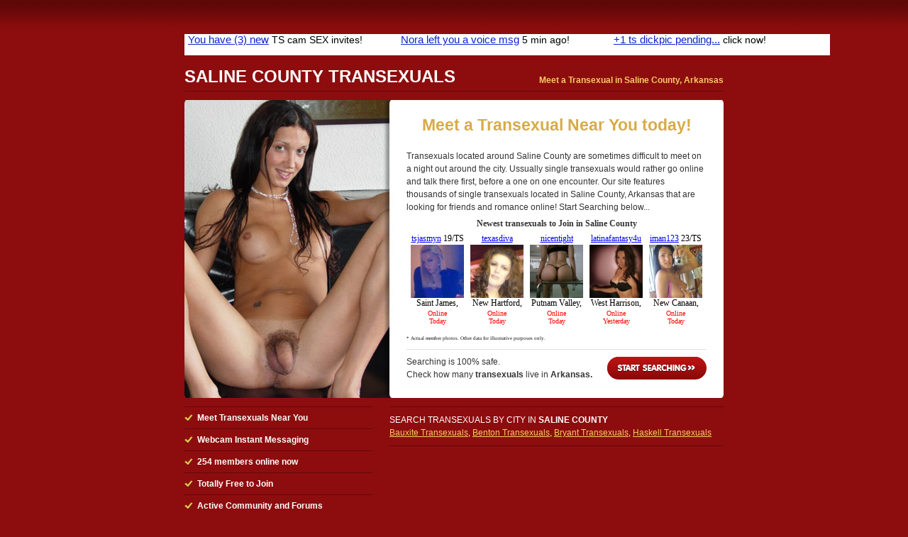

--- FILE ---
content_type: text/html; charset=UTF-8
request_url: https://www.arkansastransexuals.com/saline-county-transexuals?search=saline-county
body_size: 2499
content:
<!DOCTYPE html PUBLIC "-//W3C//DTD XHTML 1.0 Strict//EN" "http://www.w3.org/TR/xhtml1/DTD/xhtml1-strict.dtd">
<html xmlns="http://www.w3.org/1999/xhtml" xml:lang="en-us" lang="en-us">

  <head>
  
    <title>Saline County Transexuals - Meet a Transexual In Saline County!</title>
        <meta http-equiv="content-type" content="text/html; charset=utf-8" />
	<meta name="keywords" content="Saline County transexuals, Saline County Arkansas transexuals, Saline County transexualls, Saline County Arkansas transexuals, Saline County transexuall, Saline County transexauls, Saline County transexuels" />
    	<meta name="description" content="Find yourself a beautiful transexual in Saline County today. There are thousands of single transexuals searching for love online. Join Free and Meet one today!" />
		<meta name="viewport" content="width=device-width, initial-scale=1.0">
    <link rel="shortcut icon" href="public/images/favicon.ico" type="image/x-icon" />
    
    <!-- CSS -->
    <style type="text/css" media="screen">@import "public/css/default3.css?v=v1.33";</style>
    <!-- IE Specific Style Sheets -->
    <!--[if lte ie 6]><style type="text/css" media="screen">@import "public/css/ie6.css";</style><![endif]-->
    <!--[if gt ie 6]><style type="text/css" media="screen">@import "public/css/ie7.css";</style><![endif]-->
    
    <!-- JavaScript -->

  </head>

  <body>
  <div id="content">
      
      <!-- !Header Start -->

        <div align="center">
<!-- Ad publisher 910x30 zone start-->
<iframe width="910" height="30" src="https://www.singlesadnetwork.com/adframe-72.html" frameborder="0" allowfullscreen frameborder="0" scrolling="no" marginwidth="0" marginheight="0"></iframe>
<!-- Ad publisher code end-->
       </div><br>
      
      <div id="header">
        
          <h1>
            <span>Saline County Transexuals</span>
            <em>Meet a Transexual in Saline County, Arkansas </em>
          </h1>
        
      </div> <!-- #header -->

      <!-- Header End -->

      <!-- !Main Content Start -->

    <div id="mainContent">
      
      <div id="primary"> <!-- !primary -->
      
      <div id="image_section">
	      
      </div>
      <div id="main_section">
	      <div id="gallery"><div align="center"><span style="font-size:23px; color: #D7AB48; font-weight:bold;">Meet a Transexual Near You today!</span></div><br>
	<span style="font-size=12px">Transexuals located around Saline County are sometimes difficult to meet on a night out around the city. Ussually single transexuals would rather go online and talk there first, before a one on one encounter. Our site features thousands of single transexuals located in Saline County, Arkansas that are looking for friends and romance online! Start Searching below...          <iframe src="https://ads.lovercash.com/cgi-bin/ad_generator?only_url=1&u=beano33&customheader=Newest%20transexuals%20to%20Join%20in%20Saline County&c=&csize=75&hclr=343434&clclr=FFFFFF&bgclr=FFFFFF&tclr=000000&lclr=0000FF&onfclr=FF0000&dhh=16&dfh=32&dnh=16&dch=16&dth=28&js=0&s=TD&niche=&tpl=1&gender=&r=&size=s&rows=1&cols=5&hsize=12&tsize=12&lsize=12&fsize=10&tfont=Verdana&trg=_top&showheader=1&showname=1&showage=1&showcity=1&showstate=1&pg=3" width="423" height="182" scrolling="no" marginwidth="0" marginheight="0" frameborder="0"></iframe>
        </div>
        
        <div class="startSearch">
          <a href="https://www.lovercash.com/track.php?s=TD&u=freesearch&pg=3" rel=nofollow>Start Searching</a> Searching is 100% safe. <br /> Check how many <strong>transexuals</strong> live in <strong>Arkansas.</strong>
        </div>
      </div>
        
        
                
      </div> <!-- #primary -->

<!--<div align="center">
<span style="font-size:38px;background:#ffff00;color:#000000;font-weight:bold;">Want Action Now? Call Our Adult Chat Line Now - </span><span style="font-size:38px;background:#ffff00;color:#ff0000;font-weight:bold;">>> 866-424-4844 <<</span>
</div>-->
      
      <div id="secondary"> <!-- !secondary -->
        <div id="subSecondary">
          <div class="suBox">
            <ul>
              <li>Meet Transexuals Near You</li>
              <li>Webcam Instant Messaging</li>
              <li><B>254</b> members online now</li>
              <li>Totally Free to Join</li>
              <li>Active Community and Forums</li>
              <li>Send FREE Flirts!</li>
              <li>Easy to Use & Navigate</li>
              <li><u><b>100% Free</b></u> to Create a Profile <a style='color:#ffffff;' rel='nofollow' href='http://www.lovercash.com/track.php?s=TD&u=freesearch&pg=3'>Join Today</a></li>
            </ul>
          </div> <!-- .subBox -->
        </div> <!-- .subSecondary -->
        
        <div id="mainSecondary">
          <div class="content">
          
          <dl>
	                <dt>Search Transexuals by City in <strong>Saline County</strong></dt>
            <dd>
<a href="/bauxite-transexuals">Bauxite Transexuals</a>, <a href="/benton-transexuals">Benton Transexuals</a>, <a href="/bryant-transexuals">Bryant Transexuals</a>, <a href="/haskell-transexuals">Haskell Transexuals</a>

	    </dd>
	              </dl>
          
          </div> <!-- .content -->
        </div> <!-- #mainSecondary -->
        
      </div> <!-- #secondary -->
      
    </div> <!-- #mainContent -->

        <div align="center">
<!-- Ad publisher 910x90 zone start-->
<iframe width="910" height="90" src="https://www.singlesadnetwork.com/adframe-73.html" frameborder="0" allowfullscreen frameborder="0" scrolling="no" marginwidth="0" marginheight="0"></iframe>
<!-- Ad publisher code end-->
       </div><br>

      <!-- Main Content End -->
	<table widht=910 align="center">
	<tr>
	 <Td>	<span style="color:#ffffff;">		Find a local transexual near Saline County to have fun with. There are many hot, sexy and beautiful transexuals in your area, you just have to know where to find them. They are sometimes shy about coming out, so talking to them online provides them a discreet, safe place to meet others. Don't wait any longer, and find a beautiful transexual in your area to go on a date with tonight! Be sure to check out <a style='color:#D7AB48' href=/transexual-escorts-in-saline-county>Transexual Escorts in Saline County</a>, <a style='color:#D7AB48' href=/transexual-clubs-in-saline-county>Transexual Clubs in Saline County</a>, <a style='color:#D7AB48' href=/meet-transexuals-in-saline-county>Meet Transexuals in Saline County</a>, <a style='color:#D7AB48' href=/transexual-dating-in-saline-county>Transexual Dating in Saline County</a>		<br><br>
		Saline County is located in the state of Arkansas and it features: Saline County transsexuals, Saline County transex, Saline County transexuels, Saline County transexualls, Saline County transexauls
		
	 </td>
	</tr>
	</table>


      <!-- !Footer Start -->

    <div id="footer">
      Copyright <a href="/">Arkansas transexuals</A> 2011-2025. All rights reserved.
    </div> <!-- #footer -->
    
    <!-- Footer End -->
  
  </div> <!-- #content -->
<!-- Ad publisher 300x60 zone start-->
<script type='text/javascript' src='https://singlesadnetwork.com/adjs-105.js'></script>
<!-- Ad publisher code end-->

  <script defer src="https://static.cloudflareinsights.com/beacon.min.js/vcd15cbe7772f49c399c6a5babf22c1241717689176015" integrity="sha512-ZpsOmlRQV6y907TI0dKBHq9Md29nnaEIPlkf84rnaERnq6zvWvPUqr2ft8M1aS28oN72PdrCzSjY4U6VaAw1EQ==" data-cf-beacon='{"version":"2024.11.0","token":"36dbe97852504405b8a959d83ca20cc8","r":1,"server_timing":{"name":{"cfCacheStatus":true,"cfEdge":true,"cfExtPri":true,"cfL4":true,"cfOrigin":true,"cfSpeedBrain":true},"location_startswith":null}}' crossorigin="anonymous"></script>
</body>
</html>

--- FILE ---
content_type: text/html; charset=UTF-8
request_url: https://www.singlesadnetwork.com/adframe-72.html
body_size: 1042
content:
<!DOCTYPE HTML PUBLIC "-//W3C//DTD HTML 4.01//EN" "http://www.w3.org/TR/html4/strict.dtd">
<html>
<head>
<meta name="robots" content="noindex, nofollow">
</head>
<style>
*
{
	margin: 0px;
	padding: 0px;
	background: none;
	border: 0px;

	font-family: calibri, arial, sans-serif;
	line-height: 15px!important;
}
body, html, tbody
{
	width: 100%;
	height: 100%;
	overflow: hidden;
}
a
{
	display: block;
	text-decoration: none;
}
h1, h2
{
	font-size: 15px;
	text-align: center;
	display: inline;
	margin: 0px;
	padding: 0px;
}
h1
{
	text-decoration: underline;
	font-weight: normal;
}
h2
{
	font-size: 14px;
	font-weight: normal;
}
table, table tr, table td
{
	border-collapse: collapse;
	vertical-align: middle;
	text-align: center;
}
</style>
<body>
<script src='ad_pub/adserve.js?v=2'></script>
<script>

var _data = {};
_data._servefrom = "www.singlesadnetwork.com";
_data.referer = document.referrer;
_data.container_id = "72";
_data.accept_language = "";
_data.ip = "3.140.193.40";
var _as = new adserve(_data);
</script>
</body>
</html>


--- FILE ---
content_type: text/html
request_url: https://ads.lovercash.com/cgi-bin/ad_generator?only_url=1&u=beano33&customheader=Newest%20transexuals%20to%20Join%20in%20Saline%20County&c=&csize=75&hclr=343434&clclr=FFFFFF&bgclr=FFFFFF&tclr=000000&lclr=0000FF&onfclr=FF0000&dhh=16&dfh=32&dnh=16&dch=16&dth=28&js=0&s=TD&niche=&tpl=1&gender=&r=&size=s&rows=1&cols=5&hsize=12&tsize=12&lsize=12&fsize=10&tfont=Verdana&trg=_top&showheader=1&showname=1&showage=1&showcity=1&showstate=1&pg=3
body_size: 6231
content:
<!DOCTYPE HTML PUBLIC "-//W3C//DTD HTML 4.01 Transitional//EN"   "http://www.w3.org/TR/html4/loose.dtd">
<html>
<head>
<title></title>
</head>

<body style="margin: 0; color: #000000; background-color: #FFFFFF; font: 12px Verdana;">

<div id="fbm_adgen">
    <div style="text-align: center; padding-top: 7px; width: auto; overflow: hidden; color: #343434; font-size: 12px;">
        <b>Newest transexuals to Join in Saline County</b>
    </div>



<table border="0" cellspacing="3" cellpadding="0" align="center">

    
    <tr>
    
        <td align="center" valign="top" style="font-size: 12px; text-align: center; padding: 3px 3px 0 3px; background-color: #FFFFFF;">

        <div style="overflow:hidden; width:75px; height:16px;">
        
                <a href="https://www.lovercash.com/track.php?s=TD&u=beano33&pg=3&c=&only_url=1" target="_top" style="color: #0000FF; font-size: 12px;">tsjasmyn</a>
        
        
                19/TS<br>
         
         </div>

        <a href="https://www.lovercash.com/track.php?s=TD&u=beano33&pg=3&c=&only_url=1" target="_top" style="color: #0000FF; font-size: 12px;">
            <img src="https://media.lovercash.com/s/tsjasmyn.jpg" width="75" height="75" border="0" alt="photo">
        </a>

        <div style="overflow:hidden; width:75px; height: 16px;">
        
            Saint James, CT<br>
        
        </div>

        <div style="overflow:hidden; width:75px; height: 28px;">
        
            <span style="color: #FF0000; font-size: 10px;">Online<BR />Today</span>
        
        </div>

        </td>
    

        <td align="center" valign="top" style="font-size: 12px; text-align: center; padding: 3px 3px 0 3px; background-color: #FFFFFF;">

        <div style="overflow:hidden; width:75px; height:16px;">
        
                <a href="https://www.lovercash.com/track.php?s=TD&u=beano33&pg=3&c=&only_url=1" target="_top" style="color: #0000FF; font-size: 12px;">texasdiva</a>
        
        
                39/TS<br>
         
         </div>

        <a href="https://www.lovercash.com/track.php?s=TD&u=beano33&pg=3&c=&only_url=1" target="_top" style="color: #0000FF; font-size: 12px;">
            <img src="https://media.lovercash.com/s/texasdiva.jpg" width="75" height="75" border="0" alt="photo">
        </a>

        <div style="overflow:hidden; width:75px; height: 16px;">
        
            New Hartford, CT<br>
        
        </div>

        <div style="overflow:hidden; width:75px; height: 28px;">
        
            <span style="color: #FF0000; font-size: 10px;">Online<BR />Today</span>
        
        </div>

        </td>
    

        <td align="center" valign="top" style="font-size: 12px; text-align: center; padding: 3px 3px 0 3px; background-color: #FFFFFF;">

        <div style="overflow:hidden; width:75px; height:16px;">
        
                <a href="https://www.lovercash.com/track.php?s=TD&u=beano33&pg=3&c=&only_url=1" target="_top" style="color: #0000FF; font-size: 12px;">nicentight</a>
        
        
                30/TS<br>
         
         </div>

        <a href="https://www.lovercash.com/track.php?s=TD&u=beano33&pg=3&c=&only_url=1" target="_top" style="color: #0000FF; font-size: 12px;">
            <img src="https://media.lovercash.com/s/nicentight.jpg" width="75" height="75" border="0" alt="photo">
        </a>

        <div style="overflow:hidden; width:75px; height: 16px;">
        
            Putnam Valley, CT<br>
        
        </div>

        <div style="overflow:hidden; width:75px; height: 28px;">
        
            <span style="color: #FF0000; font-size: 10px;">Online<BR />Today</span>
        
        </div>

        </td>
    

        <td align="center" valign="top" style="font-size: 12px; text-align: center; padding: 3px 3px 0 3px; background-color: #FFFFFF;">

        <div style="overflow:hidden; width:75px; height:16px;">
        
                <a href="https://www.lovercash.com/track.php?s=TD&u=beano33&pg=3&c=&only_url=1" target="_top" style="color: #0000FF; font-size: 12px;">latinafantasy4u</a>
        
        
                28/TS<br>
         
         </div>

        <a href="https://www.lovercash.com/track.php?s=TD&u=beano33&pg=3&c=&only_url=1" target="_top" style="color: #0000FF; font-size: 12px;">
            <img src="https://media.lovercash.com/s/latinafantasy4u.jpg" width="75" height="75" border="0" alt="photo">
        </a>

        <div style="overflow:hidden; width:75px; height: 16px;">
        
            West Harrison, CT<br>
        
        </div>

        <div style="overflow:hidden; width:75px; height: 28px;">
        
            <span style="color: #FF0000; font-size: 10px;">Online<BR />Yesterday</span>
        
        </div>

        </td>
    

        <td align="center" valign="top" style="font-size: 12px; text-align: center; padding: 3px 3px 0 3px; background-color: #FFFFFF;">

        <div style="overflow:hidden; width:75px; height:16px;">
        
                <a href="https://www.lovercash.com/track.php?s=TD&u=beano33&pg=3&c=&only_url=1" target="_top" style="color: #0000FF; font-size: 12px;">iman123</a>
        
        
                23/TS<br>
         
         </div>

        <a href="https://www.lovercash.com/track.php?s=TD&u=beano33&pg=3&c=&only_url=1" target="_top" style="color: #0000FF; font-size: 12px;">
            <img src="https://media.lovercash.com/s/iman123.jpg" width="75" height="75" border="0" alt="photo">
        </a>

        <div style="overflow:hidden; width:75px; height: 16px;">
        
            New Canaan, CT<br>
        
        </div>

        <div style="overflow:hidden; width:75px; height: 28px;">
        
            <span style="color: #FF0000; font-size: 10px;">Online<BR />Today</span>
        
        </div>

        </td>
    
    </tr>
    

        
      <tr>
      <td align="center" valign="top" style="font-size: 12px; text-align: center; padding: 3px 3px 0 3px; background-color: #FFFFFF;">
    </td>
    </tr>      
   <!-- https -->    

</table>
             <span style="font-size:5pt;">* Actual member photos. Other data for illustrative purposes only.</span>



   </div> <!-- fbm_adgen -->

</body>
</html>

--- FILE ---
content_type: text/html; charset=UTF-8
request_url: https://www.singlesadnetwork.com/ad_pub/ad-proxy.php?_nocache=1764629322821
body_size: 3948
content:
<!DOCTYPE HTML PUBLIC "-//W3C//DTD HTML 4.01//EN" "http://www.w3.org/TR/html4/strict.dtd">
<html>
<head>
<meta name="description" content="TS Melody sent you a video message (1)!  ">
<meta name="rating" content="General">
<meta name="robots" content="noindex, nofollow">
<meta name="revisit-after" content="2 days">
<title>AP</title>

</head>
<body style='position: relative; background: #ffffff; overflow: hidden;'><div style='float: left;padding: 0px 5px;width: 290px;height: 90px; overflow: hidden;background: #ffffff; '>
<a style="width: 290px;height: 90px; overflow: hidden;text-align:left; vertical-align: top;;" href='http://www.singlesadnetwork.com/passlink.php?d=id%3D1680991%26xp%3DNDUuMDAw%26network%3D51%26c%3D73%26p%3Darkansastransexuals.com%26ticket%3Df503ede5b25e1400eab5e23aa03360ff8ffd9fe2%26_aths%3DcCjCnJktlD_N2uaKBRRoUq-yeMa%26_algo%3Dx' target='_blank'>

	<table style="width: 290px;height: 90px; overflow: hidden;text-align:left; vertical-align: top;; color: #000000; background: #ffffff;"><tr><td style="width: 290px;height: 90px; overflow: hidden;text-align:left; vertical-align: top;; text-align: left">
		<img src='//ww2.cdndeposit.com/4/e/4ef8e3faf476f06dff03e0031fc70f023eec9b09.jpg' style='width: 100px; height: 80px;;float: left; padding-right: 3px'>
		<h1 style='display: inline; color: #1122cc; '>Hot TS Dianna is Performing LIVE!</h1>
		<h2 style='display: inline; '>Please your Dick By Making a Click!</h2>
	</td></tr></table>

</a>
</div>

<div style='float: left;padding: 0px 5px;width: 290px;height: 90px; overflow: hidden;background: #ffffff; '>
<a style="width: 290px;height: 90px; overflow: hidden;text-align:left; vertical-align: top;;" href='http://www.singlesadnetwork.com/passlink.php?d=id%3D1589079%26xp%3DNDAuMDAw%26network%3D51%26c%3D73%26p%3Darkansastransexuals.com%26ticket%3Ddb3831d07221972868c595c58196d05a65519948%26_aths%3DcCjCnJktlD_N2uaKBRRoUq-yeMa%26_algo%3Dx' target='_blank'>

	<table style="width: 290px;height: 90px; overflow: hidden;text-align:left; vertical-align: top;; color: #000000; background: #ffffff;"><tr><td style="width: 290px;height: 90px; overflow: hidden;text-align:left; vertical-align: top;; text-align: left">
		<img src='//ww2.cdndeposit.com/f/9/f935d146bcf0861c7b9c69a512389d74230e468f.jpg' style='width: 100px; height: 80px;;float: left; padding-right: 3px'>
		<h1 style='display: inline; color: #1122cc; '>Susanita (1600 feet away):  </h1>
		<h2 style='display: inline; '>"Wanna tune in and watch me suck and fuck?" </h2>
	</td></tr></table>

</a>
</div>

<div style='float: left;padding: 0px 5px;width: 290px;height: 90px; overflow: hidden;background: #ffffff; '>
<a style="width: 290px;height: 90px; overflow: hidden;text-align:left; vertical-align: top;;" href='http://www.singlesadnetwork.com/passlink.php?d=id%3D1436272%26xp%3DMjcuMDAw%26network%3D51%26c%3D73%26p%3Darkansastransexuals.com%26ticket%3Dfab611e8247ad387e8e1dd7c95b5e277f870c3e0%26_aths%3DcCjCnJktlD_N2uaKBRRoUq-yeMa%26_algo%3Dx' target='_blank'>

	<table style="width: 290px;height: 90px; overflow: hidden;text-align:left; vertical-align: top;; color: #000000; background: #ffffff;"><tr><td style="width: 290px;height: 90px; overflow: hidden;text-align:left; vertical-align: top;; text-align: left">
		<img src='//ww2.cdndeposit.com/6/c/6c7dab8abbee4aee4f8dc61291c9fdb34048bbf9.png' style='width: 100px; height: 80px;;float: left; padding-right: 3px'>
		<h1 style='display: inline; color: #1122cc; '>TS Melody sent you a video message (1)!  </h1>
		<h2 style='display: inline; '>Open it!</h2>
	</td></tr></table>

</a>
</div>

</body>

</html>

--- FILE ---
content_type: text/html; charset=UTF-8
request_url: https://www.singlesadnetwork.com/ad_pub/ad-proxy.php?_nocache=1764629323000
body_size: 3400
content:
<!DOCTYPE HTML PUBLIC "-//W3C//DTD HTML 4.01//EN" "http://www.w3.org/TR/html4/strict.dtd">
<html>
<head>
<meta name="description" content="+1 ts dickpic pending...">
<meta name="rating" content="General">
<meta name="robots" content="noindex, nofollow">
<meta name="revisit-after" content="2 days">
<title>AP</title>

</head>
<body style='position: relative; background: #ffffff; overflow: hidden;'><div style='float: left;padding: 0px 5px;width: 290px;height: 30px; overflow: hidden;background: #ffffff; '>
<a style="width: 290px;height: 30px; overflow: hidden;text-align:left; vertical-align: top;;" href='http://www.singlesadnetwork.com/passlink.php?d=id%3D1436410%26xp%3DMjcuMDAw%26network%3D51%26c%3D72%26p%3Darkansastransexuals.com%26ticket%3D8f3738a319480b2d36fb4ed3747181834d0c7e0c%26_aths%3D2UqmA1VnhddVHzFPLk0daGcy-lQ%26_algo%3Dx' target='_blank'>

	<table style="width: 290px;height: 30px; overflow: hidden;text-align:left; vertical-align: top;; color: #000000; background: #ffffff;"><tr><td style="width: 290px;height: 30px; overflow: hidden;text-align:left; vertical-align: top;; text-align: left;">
		<h1 style='color: #1122cc; display: inline; '>You have (3) new</h1>
		<h2 style='display: inline; '>TS cam SEX invites!</h2>
	</td></tr></table>

</a>
</div>

<div style='float: left;padding: 0px 5px;width: 290px;height: 30px; overflow: hidden;background: #ffffff; '>
<a style="width: 290px;height: 30px; overflow: hidden;text-align:left; vertical-align: top;;" href='http://www.singlesadnetwork.com/passlink.php?d=id%3D1604679%26xp%3DNDIuMDAw%26network%3D51%26c%3D72%26p%3Darkansastransexuals.com%26ticket%3Dfc03420d243b31462bf95c3a255ab9426efaee88%26_aths%3D2UqmA1VnhddVHzFPLk0daGcy-lQ%26_algo%3Dx' target='_blank'>

	<table style="width: 290px;height: 30px; overflow: hidden;text-align:left; vertical-align: top;; color: #000000; background: #ffffff;"><tr><td style="width: 290px;height: 30px; overflow: hidden;text-align:left; vertical-align: top;; text-align: left;">
		<h1 style='color: #1122cc; display: inline; '>Nora left you a voice msg</h1>
		<h2 style='display: inline; '>5 min ago!</h2>
	</td></tr></table>

</a>
</div>

<div style='float: left;padding: 0px 5px;width: 290px;height: 30px; overflow: hidden;background: #ffffff; '>
<a style="width: 290px;height: 30px; overflow: hidden;text-align:left; vertical-align: top;;" href='http://www.singlesadnetwork.com/passlink.php?d=id%3D1445713%26xp%3DNDcuMDAw%26network%3D51%26c%3D72%26p%3Darkansastransexuals.com%26ticket%3Df96349487c8bd446e082478ab387e27f332c4c65%26_track_id%3D%26_aths%3D2UqmA1VnhddVHzFPLk0daGcy-lQ%26_algo%3Dx' target='_blank'>

	<table style="width: 290px;height: 30px; overflow: hidden;text-align:left; vertical-align: top;; color: #000000; background: #ffffff;"><tr><td style="width: 290px;height: 30px; overflow: hidden;text-align:left; vertical-align: top;; text-align: left;">
		<h1 style='color: #1122cc; display: inline; '>+1 ts dickpic pending...</h1>
		<h2 style='display: inline; '>click now!</h2>
	</td></tr></table>

</a>
</div>

</body>

</html>

--- FILE ---
content_type: text/css
request_url: https://www.arkansastransexuals.com/public/css/default3.css?v=v1.33
body_size: 994
content:
@import "starter.css";

/*Link Colors*/
a:link{ color: #f6cb63; }
a:visited{ color: #f6cb63; }
a:hover{ text-decoration: none; }
a:active{}

/* Headings */
h2{ text-transform: uppercase; }
h3{}
#secondary h3{}
h4{}

html{ background: #8d0d0e url(../images/top_gradient.png) 0 0 repeat-x; }

#content{ width: 760px; margin: 4em auto; }
  #mainContent{}

  #header{ overflow: hidden; width: 100%; border-bottom: 1px solid #600808; margin: 0 0 12px 0; }
    #header h1{ margin: 0; color: #fff; }
      #header h1 span{ float: left; font-size: 24px; margin: 0 0 8px 0; text-transform: uppercase; line-height: 100%; }
      #header h1 em{ float: right; font-style: normal; font-weight: bold; text-align: right; margin-top: .9em; line-height: 100%; color: #f6cb63; }

  #primary{ overflow: hidden; width: 100%; height: 420px; background: #fff url(../images/pic-3.jpg) 0 0 no-repeat; }
    #gallery{ float: right; display: inline; width: 423px; height: 363px; overflow: hidden; margin: 1.5em 24px 1.5em 0; }
      iframe{ display: block; }
    .startSearch{ float: right; display: inline; width: 423px; margin: -4em 24px 0 0; padding: 8px 0 0 0; border-top: 1px solid #dfdfdf; position: relative; }
      .startSearch *{ margin: 0; }
      .startSearch a{ float: right; width: 140px; height: 32px; background: url(../images/button.png) 0 0 no-repeat; text-indent: -9999px; outline: none !important; position: relative; top: 2px; }
      .startSearch a:active{ background-position: 0 100%; }
  
  #secondary{ overflow: hidden; width: 100%; margin: 11px 0 0 0; padding: 1px 0 0 0; }
    #mainSecondary{ float: right; width: 471px; color: #fff; }
      #mainSecondary a:link, #mainSecondary a:visited, #mainSecondary a:hover{ color: #f6cb63; }
        dl{ border-top: 1px solid #600808; margin-top: 0; }
          dt{ padding: .75em 0 0; text-transform: uppercase; }
          dd{ margin: 0; padding: 0 0 .75em 0; border-bottom: 1px solid #600808; }
    #subSecondary{ float: left; width: 265px; color: #fff; }
      #subSecondary ul{ margin: 0 0 1.5em 0; border-top: 1px solid #600808; font-weight: bold; }
        #subSecondary ul li{ margin: 0; padding: .5em 0 .5em 18px; border-bottom: 1px solid #600808; background: url(../images/icn_tick.png) 0 .8em no-repeat; }

    #mainSecondary.boxed{ background: url(../images/sec_main.png) 0 0 no-repeat; padding: 6px 0 0 0; color: #343434; }
      #mainSecondary.boxed .content{ background: url(../images/sec_main.png) 0 100% no-repeat; padding: 0 24px 1px 24px; }
        #mainSecondary.boxed a:link, #mainSecondary.boxed a:visited, #mainSecondary.boxed a:hover{ color: #a71b4a; }
        #mainSecondary.boxed dl, #mainSecondary.boxed dd{ border-color: #aaa; }
        #mainSecondary.boxed dl{ margin-top: 1.5em; }

    
    #footer{ margin: 12px 0 0 0; padding: 12px; border-top: 1px solid #4a0606; background: #600808; text-align: center; color: #dd4a43; }
    
    #image_section {
	    display: none;
    }
    
@media (min-width : 320px) and (max-width : 767px) {
	
	* {
		box-sizing: border-box;
	}
	
	html > body {
		font-size: 14px;
	}
	
	#content {
		width:100%;
		margin:1% auto;
	}
	
	#primary {
		height:auto;
	}
	
	#gallery {
		float:none;
		display:block;
		width:100%;
		height:auto;
	}
	
	.startSearch {
		float:none;
		display:block;
		width:100%;
		margin:0 auto;
		background:rgba(255,255,255,0.9);
	}
	
	#header h1 span {
		float:none;
		font-size:1.6rem;
	}
	
	#header h1 em {
		float:none;
		text-align: right;
		display: block;
		font-size: 1.4rem;
	}
	
	#gallery {
		background: rgba(255,255,255,0.9);
		width: 100%;
		margin: 0 auto;
		padding: 1%;
	}
	
	.startSearch a {
		width:95%;
		margin:3% auto;
		display:block;
		float:none;
		height:auto;
		font-size: 1.2rem;
		background:#ad1419;
		border-radius: 100px;
		text-align: center;
		color:white;
		text-indent: 0;
		text-decoration: none;
		text-transform: uppercase;
		font-weight: bold;
		padding:2% 0;
	}
	
	iframe {
		width:100%;
		overflow: hidden;
		max-width: 100%;
	}
	
	#image_section {
		display:block;
		width:33%;
		float:left;
	}
	
	#main_section {
		width:65%;
		float:right;
	}
	
	#mainSecondary {
		float:none;
		width:100%;
	}
	
	table td a {
		display:block;
		margin:1% 0;
		text-align: center;
	}
	
	#subSecondary {
		float:none;
		width:100%;
	}
	
	.content dd {
		display:block;
		width:100%;
	}
	
	.content dd span {
		display: none;
	}
	
	.content dd a {
		display:block;
		width:100%;
		text-align: center;
		margin: 2% 0;
	}
	
	#gallery div span {
		color:#466f9c!important;
	}
	
	table {
		color:white;
	}
	
	span.list {
		display:none;
	}
	
}    

--- FILE ---
content_type: text/javascript
request_url: https://www.singlesadnetwork.com/ad_pub/adserve.js?v=2
body_size: 8875
content:

/*!
 * SimpleAJAX
 *
 * Simple ajax object for creating ajax calls.
 *
 * Why use SimpleAjax?
 * - Very small, only 2kb minified
 * - Make a asynchrone or synchrone ajax call ( AJAX / SJAX )
 * - Use quick methods get() and post() for GET and POST calls
 * - Use load() method for loading html content and set to given element
 * - Set general settings that will be used by default for every ajax call
 *
 * @version   0.1
 * @author    Victor Villaverde Laan
 * @link      http://www.freelancephp.net/simpleajax-small-ajax-javascript-object/
 * @license   MIT license
 */
var xxSimpleAJAX = xxAjax = {

	xhr: null, // {XMLHttpRequest|ActiveXObject}

	/**
	 * Default ajax settings
	 */
	settings: {
		url: '',
		type: 'GET',
		async: true,
		cache: true,
		data: null,
		contentType: 'application/x-www-form-urlencoded',
		success: null,
		error: null,
		complete: null
	},

	/**
	 * Ajax call
	 * @param {object} options Optional, overwrite the default settings, see ajaxSettings
	 * @return {this} For chaining
	 */
	call: function( options ) {
		var self = this,
			xhr = window.XMLHttpRequest ? new XMLHttpRequest() : new ActiveXObject( 'Microsoft.XMLHTTP' ),
			opts = (function ( s, o ) {
				var opts = {};

				for ( var key in s )
					opts[ key ] = ( typeof o[ key ] == 'undefined' ) ? s[ key ] : o[ key ];

				return opts;
			})( this.settings, options ),
			ready = function () {
				if( xhr.readyState == 4 ){
					if ( xhr.status == 200 ) {
						if ( self.isFunction( opts.success ) )
							opts.success.call( opts, xhr.responseText, xhr.status, xhr );
					} else {
						if ( self.isFunction( opts.error ) )
							opts.error.call( opts, xhr, xhr.status );
					}

					if ( self.isFunction( opts.complete ) )
						opts.complete.call( opts, xhr, xhr.status );
				}
			};

		this.xhr = xhr;

		// prepare options
		if ( ! opts.cache )
			opts.url += (( opts.url.indexOf( '?' ) > -1 ) ? '&' : '?' ) + '_nocache='+ ( new Date() ).getTime();

		if ( opts.data ) {
			if ( opts.type == 'GET' ) {
				opts.url += (( opts.url.indexOf( '?' ) > -1 ) ? '&' : '?' ) + this.param( opts.data );
				opts.data = null;
			} else {
				opts.data = this.param( opts.data );
			}
		}

		// set request
		xhr.open( opts.type, opts.url, opts.async );
		xhr.setRequestHeader( 'Content-type', opts.contentType );

		if ( opts.async ) {
			xhr.onreadystatechange = ready;
			xhr.send( opts.data );
		} else {
			xhr.send( opts.data );
			ready();
		}

		return this;
	},

	/**
	 * Ajax GET request
	 * @param {string} url
	 * @param {string|object} data Containing GET values
	 * @param {function} success Callback when request was succesfull
	 * @return {this} For chaining
	 */
	get: function( url, data, success ) {
		if ( this.isFunction( data ) ) {
			success = data;
			data = null;
		}

		return this.call({
			url: url,
			type: 'GET',
			data: data,
			success: success
		});
	},

	/**
	 * Ajax POST request
	 * @param {string} url
	 * @param {string|object} data Containing post values
	 * @param {function} success Callback when request was succesfull
	 * @return {this} For chaining
	 */
	post: function ( url, data, success ) {
		if ( this.isFunction( data ) ) {
			success = data;
			data = null;
		}

		return this.call({
			url: url,
			type: 'POST',
			data: data,
			success: success
		});
	},

	/**
	 * Set content loaded by an ajax call
	 * @param {DOM node|string} el Can contain an element or the id of the element
	 * @param {string} url The url of the ajax call ( include GET vars in querystring )
	 * @param {string} data Optional, the POST data, when set method will be set to POST
	 * @param {function} complete ptional, callback when loading is completed
	 * @return {this} For chaining
	 */
	load: function ( el, url, data, complete ) {
		if ( typeof el == 'string' )
			el = document.getElementById( el );

		this.call({
			url: url,
			type: data ? 'POST' : 'GET',
			data: data || null,
			complete: complete || null,
			success: function ( html ) {
				try {
					el.innerHTML = html;
				} catch( e ) {
					var ph = document.createElement( 'div' );
					ph.innerHTML = html;

					// empty element content
					while ( el.firstChild )
						el.removeChild( el.firstChild );

					// set new html content
					for( var x = 0, max = ph.childNodes.length; x < max; x++ )
						el.appendChild(  ph.childNodes[ x ] );
				}
			}
		});

		return this;
	},


	/**
	 * Make querystring outof object or array of values
	 * @param {object|array} o Keys/values
	 * @return {string} The querystring
	 */
	param: function ( o ) {
		var s = [];

		for ( var key in o ){
			s.push( encodeURIComponent( key ) +'='+ encodeURIComponent( o[ key ] ) );
		}

		return s.join( '&' );
	},

	/**
	 * Check if argument is function
	 * @param {mixed} o
	 * @return {boolean}
	 */
	isFunction: function ( o ) {
		return ( o && o.constructor && o.constructor.toString().indexOf( 'Function' ) !== -1 );
	}

};




var adserve = function(data)
{
	var that = this;
	var xa = xxAjax;
	
	function success(data)
	{
		if (data.indexOf('http://') == 0 || data.indexOf('https://') == 0)
			window.location = data;
		else
		{
			document.write(data);
		}
	}
	
	var _data = {};
	if (typeof(data) == 'object')
	{
		for (var i in data)
			_data[i] = data[i];
	}
	
	xa.call({url: 'ad_pub/ad-proxy.php',
		type: 'POST',
		async: false, // for synchrone call
		cache: false,
		data: _data,
		success: function( data ) {
			success( data );
		},
		
		error: function () {},
		complete: function() {}
	});	
}



/* Anim FW */
var anim = function(maxDuration, options)
{
	if (typeof(options) == 'undefined')
		options = {};

	this.getOption = function(name, def)
	{
		def = typeof(def) != 'undefined' ? def : false;
		return typeof(options[name])!='undefined' ? options[name] : def;
	}

	this.options = typeof(options)!='undefined' ? options : {};
	this.options.maxDuration = maxDuration;
	this.options.animspeed = this.getOption('animspeed', 3);	
	
	this.step = 0;
	this.animating = false;
	
	this.animCallback = function(step) {};	
	this.finishedCallback = function(forward) {};
	
	this.forward = function()
	{
		if (this.animating === false)
		{
			this.step = Math.min(this.options.maxDuration, Math.max(this.step, 0));
			this.animating = 1;	
			this.animate();
		}
		else
			this.animating = 1;
	}
	
	this.backward = function()
	{
		if (this.animating === false)
		{		
			this.step = Math.max(0, Math.min(this.step, this.options.maxDuration));
			this.animating = -1;	
			this.animate();
		}
		else
			this.animating = -1;
	}
	
	this.lastStep = -1;
	this.animate = function()
	{
		if (this.options.animreverse)
			var _val = Math.max(1,(this.options.maxDuration-this.step)/this.options.animspeed);
		else
			var _val = Math.max(1,(this.step/this.options.animspeed))
	
		if (this.animating == 1)
			this.step += _val;
		else
			this.step -= _val;	
	
		var cbv = Math.ceil(this.step);
		cbv = Math.max(0, cbv);
		cbv = Math.min(this.options.maxDuration, cbv);				
		
		if (this.lastStep != cbv)
		{
			this.lastStep = cbv;
			this.animCallback(cbv);
		}
	
		if (this.step > this.options.maxDuration || this.step<0)
		{
			this.animating = false;	
			this.finishedCallback(this.step > this.options.maxDuration);
		}
		else
		{
			var that = this;
			window.setTimeout(function() {that.animate();}, 20);
		}	
	}
}

function setOpacity(node, percentOpaque)
{
	if (node === false)
		return;
		
	if (percentOpaque == 100)
	{
		node.style.opacity = '';
		node.style.filter = ''; 
		return;
	}
		
	var _vopac = percentOpaque/100;
	if (_vopac < 0.01)
	{
		_vopac = '0';
	}
	else
	{
		if (_vopac < 0.1)
			_vopac = '0.0'+percentOpaque;
	}

	node.style.opacity=_vopac;
	node.style.filter = "alpha(opacity=" + percentOpaque + ")"; 
}



var slide = function()
{
	var el = document.getElementById('anim');
	var el2 = document.getElementById('anim2');
	
	setOpacity(el2, 0);
	setOpacity(el, 50);
	
	
	var a = new anim(120);
	var a2 = new anim(100);
	a.animCallback = function (s)
	{
		//setOpacity(el, 30+(s/2));
		el.style.paddingLeft = s+'px';
		el2.style.paddingLeft = s+'px';
		
		setOpacity(el, 100);
	}
	
	a.finishedCallback = function(f)
	{
		if (f)
		{
			a2.forward();
		}
		else
		{
			setOpacity(el, 50);
		}
	}
	
	a2.animCallback = function(s)
	{
		//setOpacity(el, 80+(s/2));
		setOpacity(el2, s);
	}
	a2.finishedCallback = function (f)
	{
		if (!f)
		{
			a.backward();
		}
	}

	el2.onmouseover = function() {a.forward();};
	el2.onmouseout = function() {a2.backward();};

}



--- FILE ---
content_type: application/javascript
request_url: https://singlesadnetwork.com/adjs-105.js
body_size: 1167
content:

	function __692e1b4a93a7dservead()
	{

		function buildRequest(data)
		{
			var req = [];
			for(k in data)
			{
				if (typeof(data[k]) == 'string')
					req.push(k+"="+escape(data[k]));
			}
			return '?'+(req.join("&"));
		}


		var _data = {};
		_data._servefrom = "singlesadnetwork.com";
		_data.referer = window.location.href.toString();
		_data.container_id = "105";
		_data.accept_language = "";
		_data.ip = "3.140.193.40";
						

		/* WE DON'T USE CALLBACK!
		function __sloaded_callback_87r9jf(data)
		{
			jsonp.parentNode.removeChild(jsonp);
		}*/

		var jsonp692e1b4a93a7d = document.createElement('script');
		jsonp692e1b4a93a7d.setAttribute("type","text/javascript")
		jsonp692e1b4a93a7d.setAttribute("defer", "defer");
		jsonp692e1b4a93a7d.setAttribute("src", "//www.singlesadnetwork.com/adjs/adjs-proxy.php"+buildRequest(_data));

		buildRequest(_data);

		window.setTimeout(function() {
			document.body.appendChild(jsonp692e1b4a93a7d);
			}, 100);
	}

	function __692e1b4a93a7ddoserve()
	{
		if (document.body)
			__692e1b4a93a7dservead();
		else
			window.setTimeout(function() {__692e1b4a93a7ddoserve();}, 100);
	}

	__692e1b4a93a7ddoserve();
